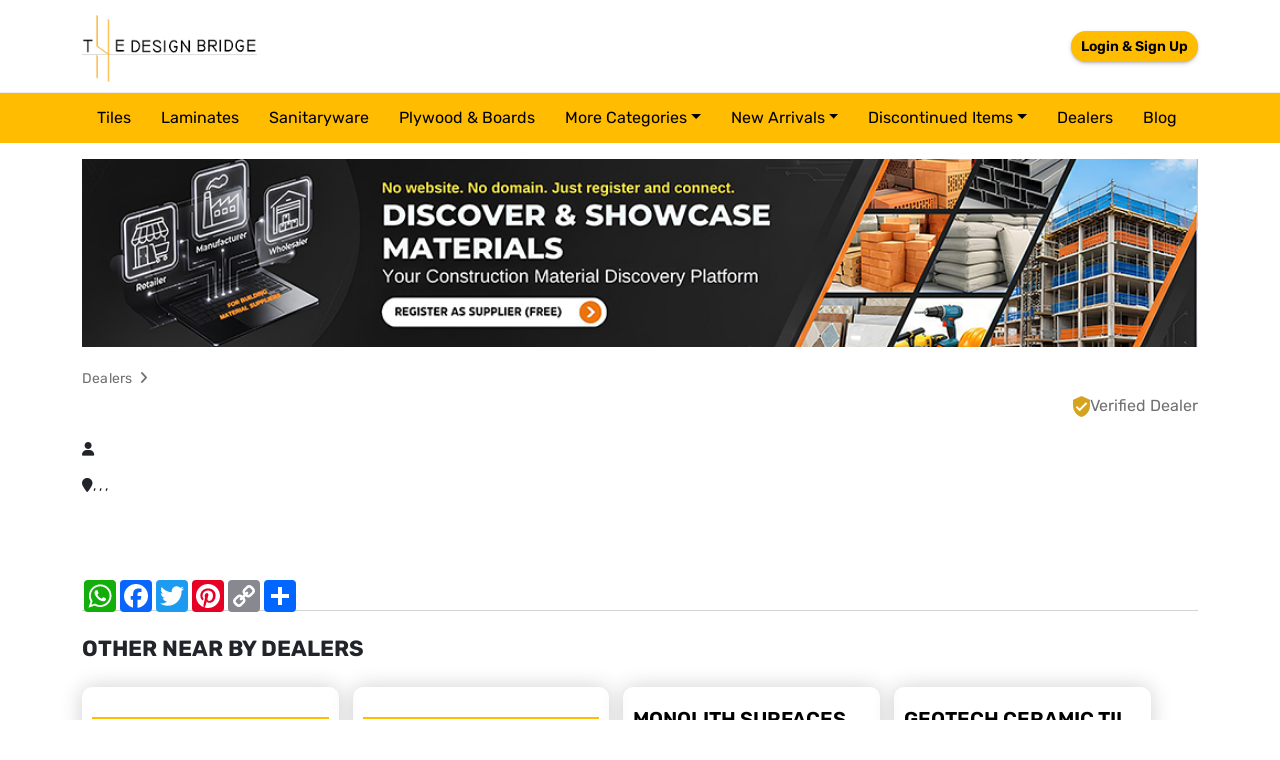

--- FILE ---
content_type: text/html; charset=utf-8
request_url: https://thedesignbridge.in/dealerdetails/nixonlouis
body_size: 4992
content:
<!DOCTYPE html>
<html lang="en">
<head><link rel='icon' type='image/png' href='/sites/design-bridge/img/favicon.png'>
    <meta charset="utf-8" />
    <meta name="viewport" content="width=device-width, initial-scale=1.0" />
	<link rel="stylesheet" href="https://cdn.jsdelivr.net/npm/bootstrap@5.3.3/dist/css/bootstrap.min.css">
    <link rel="stylesheet" href="https://cdnjs.cloudflare.com/ajax/libs/OwlCarousel2/2.3.4/assets/owl.carousel.min.css" />
    <link rel="stylesheet" href="/lib/font-awesome/css/fontawesome.min.css" />
    <link rel="stylesheet" href="/lib/font-awesome/css/fonts.googleapis.css" />
    <link rel="stylesheet" href="/lib/font-awesome/css/regular.min.css" />
    <link rel="stylesheet" href="/lib/font-awesome/css/solid.min.css" />
    <link rel="stylesheet" href="/lib/font-awesome/css/brands.min.css" />
    <link rel="stylesheet" href="/lib/toastr/css/toastr.2.1.3.min.css" />
    <link rel="stylesheet" href="/lib/mag-popup/css/magnific-popup.1.1.0.min.css" />
    <link rel="stylesheet" href="/lib/select2/css/select2.4.0.4.min.css" />
    <link rel="stylesheet" href="/lib/token-input/dist/css/token-input.css" />
    <link rel="stylesheet" href="/lib/summernote/css/summernote-bs5.0.8.20.min.css" />
    <link rel="stylesheet" href="/lib/simple-pagination/css/simplePagination.css" />
    <link rel="stylesheet" href="/sites/default/css/site.css?v=Rh_pqle0fhgFCUkQi25wVf92OxWw140m2TLkDFnCLv0" />
    <link rel="stylesheet" href="/uploads/css/style.css" />


    <script src="/lib/jquery/dist/jquery.min.js"></script>	

            <title></title>
	<meta name="google-site-verification" content="_ReFqVjdWSe6BrX5vwJS8ORRsFB64G1MmArNRxqfG3E" />
	<meta http-equiv="ScreenOrientation" content="autoRotate:disabled">
	<!-- Google Tag Manager -->
	<script>(function(w,d,s,l,i){w[l]=w[l]||[];w[l].push({'gtm.start':
	new Date().getTime(),event:'gtm.js'});var f=d.getElementsByTagName(s)[0],
	j=d.createElement(s),dl=l!='dataLayer'?'&l='+l:'';j.async=true;j.src=
	'https://www.googletagmanager.com/gtm.js?id='+i+dl;f.parentNode.insertBefore(j,f);
	})(window,document,'script','dataLayer','GTM-MW4L22H');</script>
	<!-- End Google Tag Manager -->

	<!-- Google tag (gtag.js) --> 
	<script async src="https://www.googletagmanager.com/gtag/js?id=G-WLXDPBF50Y"></script> 
	<script> 
		window.dataLayer = window.dataLayer || [];
		function gtag(){dataLayer.push(arguments);} 
		gtag('js', new Date()); 
		
		gtag('config', 'G-WLXDPBF50Y'); 
	</script>
    <script>
        window.appSettings = {"cloudHost":"https://images.thedesignbridge.in","ApplicationName":"The Design Bridge","FaviconUrl":"/sites/design-bridge/img/favicon.png"};
    </script>
<script async src="https://pagead2.googlesyndication.com/pagead/js/adsbygoogle.js?client=ca-pub-5935104318443347"
     crossorigin="anonymous"></script>
</head>
<body>
<!-- Google Tag Manager (noscript) -->
  <noscript b-liv3jsbncv><iframe b-liv3jsbncv src="https://www.googletagmanager.com/ns.html?id=GTM-MW4L22H" height="0" width="0"
      style="display:none;visibility:hidden"></iframe></noscript>
  <!-- End Google Tag Manager (noscript) -->
    <div b-liv3jsbncv class="ajax-loader"><img b-liv3jsbncv src="/img/loading.gif" /></div>
    <header b-liv3jsbncv>
<style>*{box-sizing:border-box;}body{margin-top:0px;margin-right:0px;margin-bottom:0px;margin-left:0px;}#inf4j{display:none;}</style>    <div class="head_nav"><div class="container"><div class="header_nav navbar-header"><button type="button" data-mobilesidebar-open="open" class="navbar-toggle hidden"><span class="sr-only">Toggle navigation</span><span class="icon-bar"></span><span class="icon-bar"></span><span class="icon-bar"></span></button><a class="navbar-brand" href="/"><img src="/uploads/img/thedesignbridge.png" alt="The Design Bridge" id="ihfh" /></a><div class="log_in"><div class="header_top deskstop"><div class="user_login desk pull-right"><div class="hed_login"><ul><li><user-auth id="it73g" draggable="true">
						  
						  <a id="ix886" draggable="true" pageslug="login" class="read-blog" href="/login">Login & Sign Up</a>
						  
						</user-auth></li></ul></div></div></div></div></div></div></div><div id="mySidenav" class="header_menu mySidenav"><div class="navbar-collapse"><a class="navbar-brand name_less" href="/"><img src="/uploads/img/thedesignbridge.png" alt="Logo" /></a><nav class="navbar navbar-default home_menu"><div class="container"><div data-entity="entity" data-group="group" id="i2ok9" class="mob_mn" temp-id="6979e601ad5f349cde568294" page-size="50" entity-name="CATEGORY" filter-id="66275b27b91de29ffe8f4c1d"><div data-repeater="no-repeater" entity-name="CATEGORY"><ul class="nav navbar-nav menu_cat"><a data-mobilesidebar-close="close" class="closebtn collapsed" collectionname="CATEGORY" href="javascript:void(0);"><i aria-hidden="true" class="fa fa-times">
				  </i></a>
				  
				  <li><a collectionname="CATEGORY" href="/products/tiles">
					  tiles
					</a></li>
				  
				  <li><a collectionname="CATEGORY" href="/products/laminates">
					  laminates
					</a></li>
				  
				  <li><a collectionname="CATEGORY" href="/products/sanitaryware">
					  sanitaryware
					</a></li>
				  
				  <li><a collectionname="CATEGORY" href="/products/plywood-boards">
					  plywood &amp; boards
					</a></li>
				  
				<li class="nav-item dropdown"><a id="navbarDropdown" class="nav-link dropdown-toggle" collectionname="CATEGORY" href="javascript:void(0);">More Categories</a><ul aria-labelledby="navbarDropdown" class="dropdown-menu">
					  
					  <li><a class="dropdown-item" collectionname="CATEGORY" href="/products/hardware">hardware</a></li>
					  
					  <li><a class="dropdown-item" collectionname="CATEGORY" href="/products/switches-sockets">switches &amp; sockets</a></li>
					  
					  <li><a class="dropdown-item" collectionname="CATEGORY" href="/products/plumbing-system">plumbing system</a></li>
					  
					  <li><a class="dropdown-item" collectionname="CATEGORY" href="/products/paints">paints</a></li>
					  
					  <li><a class="dropdown-item" collectionname="CATEGORY" href="/products/wallpapers">wallpapers</a></li>
					  
					  <li><a class="dropdown-item" collectionname="CATEGORY" href="/products/glass">glass</a></li>
					  
					  <li><a class="dropdown-item" collectionname="CATEGORY" href="/products/bath-accessories">bath accessories</a></li>
					  
					  <li><a class="dropdown-item" collectionname="CATEGORY" href="/products/faucets">faucets</a></li>
					  
					  <li><a class="dropdown-item" collectionname="CATEGORY" href="/products/adhesive">adhesive</a></li>
					  
					  <li><a class="dropdown-item" collectionname="CATEGORY" href="/products/cement">cement</a></li>
					  
					  <li><a class="dropdown-item" collectionname="CATEGORY" href="/products/furnishings">furnishings</a></li>
					  
					  <li><a class="dropdown-item" collectionname="CATEGORY" href="/products/lights">lights</a></li>
					  
					  <li><a class="dropdown-item" collectionname="CATEGORY" href="/products/modular-kitchen">modular kitchen</a></li>
					  
					  <li><a class="dropdown-item" collectionname="CATEGORY" href="/products/stone">stone</a></li>
					  
					  <li><a class="dropdown-item" collectionname="CATEGORY" href="/products/veneer">veneer</a></li>
					  
					  <li><a class="dropdown-item" collectionname="CATEGORY" href="/products/acrylic-solid-surface">acrylic solid surface</a></li>
					  
					  <li><a class="dropdown-item" collectionname="CATEGORY" href="/products/vinyl-flooring">vinyl flooring</a></li>
					  
					  <li><a class="dropdown-item" collectionname="CATEGORY" href="/products/furniture">furniture </a></li>
					  
					  <li><a class="dropdown-item" collectionname="CATEGORY" href="/products/steel-bars">steel bars</a></li>
					  
					  <li><a class="dropdown-item" collectionname="CATEGORY" href="/products/wood-floor">wood floor</a></li>
					  
					  <li><a class="dropdown-item" collectionname="CATEGORY" href="/products/kitchen-trolly">kitchen trolly</a></li>
					  
					  <li><a class="dropdown-item" collectionname="CATEGORY" href="/products/chemical">chemical</a></li>
					  
					  <li><a class="dropdown-item" collectionname="CATEGORY" href="/products/wires-cables">wires &amp; cables</a></li>
					  
					  <li><a class="dropdown-item" collectionname="CATEGORY" href="/products/electrical-switchgears">electrical switchgears</a></li>
					  
					  <li><a class="dropdown-item" collectionname="CATEGORY" href="/products/fans">fans</a></li>
					  
					  <li><a class="dropdown-item" collectionname="CATEGORY" href="/products/carpet-tiles">carpet tiles</a></li>
					  
					  <li><a class="dropdown-item" collectionname="CATEGORY" href="/products/aluminium-composite-panel">aluminium composite panel</a></li>
					  
					  <li><a class="dropdown-item" collectionname="CATEGORY" href="/products/fibre-cement-board">fibre cement board</a></li>
					  
					  <li><a class="dropdown-item" collectionname="CATEGORY" href="/products/roof-tiles">roof tiles</a></li>
					  
					</ul></li><li class="nav-item dropdown"><a id="navbarDropdown-2" class="nav-link dropdown-toggle" collectionname="CATEGORY" href="javascript:void(0);">New arrivals</a><ul aria-labelledby="navbarDropdown" class="dropdown-menu dropdown-menu-dis-item"><li><a class="dropdown-item" collectionname="CATEGORY" href="/new-arrivals/tiles">Tiles</a></li><li><a class="dropdown-item" collectionname="CATEGORY" href="/new-arrivals/laminates">Laminates</a></li><li><a class="dropdown-item" collectionname="CATEGORY" href="/new-arrivals/veneer">Veneer</a></li><li><a class="dropdown-item" collectionname="CATEGORY" href="/new-arrivals/sanitaryware">Sanitaryware</a></li><li><a class="dropdown-item" collectionname="CATEGORY" href="/new-arrivals/roof-tiles">Roof Tiles</a></li></ul></li><li class="nav-item dropdown"><a id="navbarDropdown-2-2" class="nav-link dropdown-toggle" collectionname="CATEGORY" href="javascript:void(0);">Discontinued Items</a><ul aria-labelledby="navbarDropdown" class="dropdown-menu dropdown-menu-dis-item"><li><a class="dropdown-item" collectionname="CATEGORY" href="/discontinued-items/tiles">Tiles</a></li><li><a class="dropdown-item" collectionname="CATEGORY" href="/discontinued-items/laminates">Laminates</a></li><li><a class="dropdown-item" collectionname="CATEGORY" href="/discontinued-items/veneer">Veneer</a></li><li><a class="dropdown-item" collectionname="CATEGORY" href="/discontinued-items/sanitaryware">Sanitaryware</a></li></ul></li><li><a id="igl64" pageslug="dealers" collectionname="CATEGORY" href="/dealers">Dealers</a></li><li><a id="igl64-2" pageslug="blog" collectionname="CATEGORY" href="/blog">Blog</a></li></ul></div><script type='text/template' data-list-script-temp='template' data-temp-id='6979e601ad5f349cde568294'><ul class="nav navbar-nav menu_cat"><a data-mobilesidebar-close="close" class="closebtn collapsed" collectionname="CATEGORY" href="javascript:void(0);"><i aria-hidden="true" class="fa fa-times">
				  </i></a>
				  {% for category in items limit:4%}
				  <li><a collectionname="CATEGORY" href="/products/{{category.slug}}">
					  {{category.name|downcase}}
					</a></li>
				  {% endfor %}
				<li class="nav-item dropdown"><a id="navbarDropdown" class="nav-link dropdown-toggle" collectionname="CATEGORY" href="javascript:void(0);">More Categories</a><ul aria-labelledby="navbarDropdown" class="dropdown-menu">
					  {% for category in items offset:4 %}
					  <li><a class="dropdown-item" collectionname="CATEGORY" href="/products/{{category.slug}}">{{category.name|downcase}}</a></li>
					  {% endfor %}
					</ul></li><li class="nav-item dropdown"><a id="navbarDropdown-2" class="nav-link dropdown-toggle" collectionname="CATEGORY" href="javascript:void(0);">New arrivals</a><ul aria-labelledby="navbarDropdown" class="dropdown-menu dropdown-menu-dis-item"><li><a class="dropdown-item" collectionname="CATEGORY" href="/new-arrivals/tiles">Tiles</a></li><li><a class="dropdown-item" collectionname="CATEGORY" href="/new-arrivals/laminates">Laminates</a></li><li><a class="dropdown-item" collectionname="CATEGORY" href="/new-arrivals/veneer">Veneer</a></li><li><a class="dropdown-item" collectionname="CATEGORY" href="/new-arrivals/sanitaryware">Sanitaryware</a></li><li><a class="dropdown-item" collectionname="CATEGORY" href="/new-arrivals/roof-tiles">Roof Tiles</a></li></ul></li><li class="nav-item dropdown"><a id="navbarDropdown-2-2" class="nav-link dropdown-toggle" collectionname="CATEGORY" href="javascript:void(0);">Discontinued Items</a><ul aria-labelledby="navbarDropdown" class="dropdown-menu dropdown-menu-dis-item"><li><a class="dropdown-item" collectionname="CATEGORY" href="/discontinued-items/tiles">Tiles</a></li><li><a class="dropdown-item" collectionname="CATEGORY" href="/discontinued-items/laminates">Laminates</a></li><li><a class="dropdown-item" collectionname="CATEGORY" href="/discontinued-items/veneer">Veneer</a></li><li><a class="dropdown-item" collectionname="CATEGORY" href="/discontinued-items/sanitaryware">Sanitaryware</a></li></ul></li><li><a id="igl64" pageslug="dealers" collectionname="CATEGORY" href="/dealers">Dealers</a></li><li><a id="igl64-2" pageslug="blog" collectionname="CATEGORY" href="/blog">Blog</a></li></ul></script></div></div></nav></div></div><div data-banner-position="header" data-bannertype="horizontalLocation" class="horizontal-ads-ban">
  </div><div class="register-banner container mt-3"><a href="/register"><img src="/uploads/img/reg-banner.jpg" alt="image" id="imxq4k" class="w-100" /></a></div>
    </header>
    <main b-liv3jsbncv role="main" class="">
        <style>*{box-sizing:border-box;}body{margin-top:0px;margin-right:0px;margin-bottom:0px;margin-left:0px;}</style><script async src="https://static.addtoany.com/menu/page.js"></script><div data-entity="entity" class="dealer_detail" entity-name="FIRM" field-title="slug"><div class="dealers_detail"><div class="container"><div class="retailer_info mt-3"><div class="breadcum"><ul><li><a id="ircg" pageslug="dealers" collectionname="FIRM" href="/dealers">Dealers</a></li><li><i aria-hidden="true" class="fa fa-angle-right">
				</i></li></ul></div><div class="retailer_layer"><h1></h1><div class="col-lg-4 float-end p-0"><ul class="verify_product float-end"><li><img src="/uploads/img/verify_icon.png" alt="image" /><span class="other_company_detail">Verified Dealer</span></li></ul></div></div><div class="retailer_person_dtl"><span class="rt_icn"><i aria-hidden="true" class="fa fa-user">
			  </i></span><span class="rtl_var">
			  
			  </span></div><div class="retailer_person_dtl"><span class="rt_icn"><i aria-hidden="true" class="fa fa-map-marker">
			  </i>,
			  ,
			  ,
			  </span></div><div class="retailercategory"><span class="rt_icn"><i aria-hidden="true" class="fa fa-handshake-o">
			  </i></span><span>
			  
			  </span></div><div class="text-center no_padding des_retailer mt-5"><div class="pro_share_option col-lg-12 col-md-12 col-sm-12 col-12 text-center margin_bottom_0"><div class="soc_share soc_offer"><div class="a2a_kit a2a_kit_size_32 a2a_default_style"><a class="a2a_button_whatsapp" collectionname="FIRM" href="javascript:void(0);"></a><a class="a2a_button_facebook" collectionname="FIRM" href="javascript:void(0);"></a><a class="a2a_button_twitter" collectionname="FIRM" href="javascript:void(0);"></a><a class="a2a_button_pinterest" collectionname="FIRM" href="javascript:void(0);"></a><a class="a2a_button_copy_link" collectionname="FIRM" href="javascript:void(0);"></a><a class="a2a_dd addtoany_share_save addtoany_share" collectionname="FIRM" href="javascript:void(0);"></a></div></div></div></div><div class="retailer_company_deal mt-5">
			  
			</div><div class="retailer_company_deal_lst"><div class="company_deals owl-carousel owl-theme">
				
			  </div></div><div data-group="group" id="izkv3" temp-id="6979e601ad5f349cde568293" page-size="4" entity-name="FIRM"><div class="retailer_company_deal">
						  
			  <h2>
				other near by dealers
			  </h2>
				
			  </div><div class="retailer_company_deal_lst other_retailer"><ul><div data-repeater="repeater" id="ihlc1" entity-name="FIRM">

<li><a id="i0pre" pageslug="dealerdetails" collectionname="FIRM" href="/dealerdetails/lotus-ceramic" data-id="lotus-ceramic"><h4><div class="retailer_tle"><h3></h3><div class="km_dtl">
							
						  </div></div></h4><div class="add_dtl"><p>Bela ,
						  Morbi,
						  Gujarat</p></div></a></li>

<li><a id="i0pre" pageslug="dealerdetails" collectionname="FIRM" href="/dealerdetails/spania-ceramic" data-id="spania-ceramic"><h4><div class="retailer_tle"><h3></h3><div class="km_dtl">
							
						  </div></div></h4><div class="add_dtl"><p>Lilapar Chokdi,
						  Morbi,
						  Gujarat</p></div></a></li>

<li><a id="i0pre" pageslug="dealerdetails" collectionname="FIRM" href="/dealerdetails/monolith-surfaces" data-id="monolith-surfaces"><h4><div class="retailer_tle"><h3>Monolith surfaces </h3><div class="km_dtl">
							
						  </div></div></h4><div class="add_dtl"><p>Khokhara Road,
						  Morbi,
						  Gujarat</p></div></a></li>

<li><a id="i0pre" pageslug="dealerdetails" collectionname="FIRM" href="/dealerdetails/geotech-ceramic-tiles" data-id="geotech-ceramic-tiles"><h4><div class="retailer_tle"><h3>Geotech Ceramic Tiles</h3><div class="km_dtl">
							
						  </div></div></h4><div class="add_dtl"><p>Jambudiya,
						  Morbi ,
						  Gujarat</p></div></a></li>
</div></ul></div><script type='text/template' data-list-script-temp='template' data-temp-id='6979e601ad5f349cde568293'>
</script></div></div></div></div></div><script>
	$(document).ready(function () {
	  $(".company_deals").owlCarousel({
		loop: false,
		nav: true,
		margin: 10,
		autoWidth: true,
		responsiveClass: true,
		responsive: {
		  0: {
			items: 1,
		  }
		  ,
		  576: {
			items: 2,
		  }
		  ,
		  768: {
			items: 3,
		  }
		  ,
		  992: {
			items: 4,
			margin: 25,
			nav: false,
		  }
		  ,
		}
		,
	  }
									 );
	}
					 );
  </script>
    </main>

    <footer b-liv3jsbncv class="footer">
<style>*{box-sizing:border-box;}body{margin-top:0px;margin-right:0px;margin-bottom:0px;margin-left:0px;}</style>    <div class="footer_cont"><div class="container"><div class="row"><div class="col-lg-4 col-md-6 col-sm-12"><div class="footer-column"><div class="footer-logo"><a href="javascript:void(0);"><img src="/uploads/img/thedesignbridge_white.png" alt="The Design Bridge" /></a><p class="ftr_desc">
				The Design Bridge will serve as an interactive platform where the view points of the Architects, Vendors and Clients can be displayed and discussed. Our team is working in sync with many acclaimed Architects as
				advisers to deliver the best content.
			  </p></div></div></div><div class="col-lg-4 col-md-6 col-sm-12"><div class="footer-column quick_link"><h2 id="ilv5h">Quick Links
			</h2><ul><li><a id="i3zkj" href="/">Home</a></li><li><a id="iqntj" href="/blog">Blog</a></li><li></li><li><a id="iqrcj" href="/contact-us">Contact Us</a></li><li><a id="iik7h" href="/privacy-policy">Privacy Policy</a></li><li><a id="icke3" href="/terms-of-service">Terms of Service</a></li></ul></div></div><div class="col-lg-4 col-md-12 col-sm-12 con_add"><div><div class="footer-column"><h2 id="ixzk4">Contact Us
			  </h2><div class="ftr_address"><p id="ifscg">
  A-1103, Synergy Tower, Corporate Road, Prahlad Nagar, Ahmedabad – 380015
</p><ul class="soc_icon"><li class="facebook"><a target="_blank" id="ijvfl" href="https://www.facebook.com/thedesignbridge.in"><i aria-hidden="true" class="fa-brands fa-facebook">
	  </i></a></li><li><a target="_blank" id="i1rbg" href="https://www.instagram.com/thedesignbridge.in/"><i aria-hidden="true" class="fa-brands fa-instagram">
	  </i></a></li><li><a target="_blank" id="i1e9n" href="https://in.pinterest.com/thedesignbridge_in"><i aria-hidden="true" class="fa-brands fa-pinterest-p">
	  </i></a></li><li><a target="_blank" id="i8hpg" href="https://twitter.com/thedesignbridg2"><i aria-hidden="true" class="fa-brands fa-twitter">
	  </i></a></li><li><a target="_blank" id="imjqg" href="https://www.youtube.com/channel/UCRNW30kZjSh_k7lOmTsAEvQ"><i aria-hidden="true" class="fa-brands fa-youtube">
	  </i></a></li></ul><p id="ixc0y"><a itemprop="email" id="i6on3" href="/cdn-cgi/l/email-protection#55262025253a272115213d303130263c323b37273c3132307b3c3b"><span class="__cf_email__" data-cfemail="30434540405f42447044585554554359575e5242595457551e595e">[email&#160;protected]</span></a></p></div></div></div></div></div></div><div class="footer_copy"><span id="ihosr"> © 2026 The Design Bridge | All Rights Reserved </span></div></div><div data-banner-position="footer" data-bannertype="horizontalLocation" class="horizontal-ads-ban">
  </div>    </footer>
	<script data-cfasync="false" src="/cdn-cgi/scripts/5c5dd728/cloudflare-static/email-decode.min.js"></script><script src="https://cdn.jsdelivr.net/npm/bootstrap@5.3.3/dist/js/bootstrap.bundle.min.js"></script>
    <script src="https://cdnjs.cloudflare.com/ajax/libs/OwlCarousel2/2.3.4/owl.carousel.min.js"></script>
    <script src="/lib/toastr/js/toastr.2.0.3.min.js"></script>
    <script src="/lib/owl-carousel/js/owl.carousel.2.3.4.min.js"></script>
    <script src="/lib/mag-popup/js/jquery.magnific-popup.1.1.0.min.js"></script>
    <script src="/lib/select2/js/select2.4.0.4.min.js"></script>
    <script src="/sites/default/js/site.js"></script>
    <script src="/uploads/js/site.js"></script>

    

    <script src="/lib/token-input/dist/js/jquery.tokeninput.js"></script>
    <script src="/lib/summernote/js/summernote-bs5.0.8.20.min.js"></script>
    <script src="/lib/simple-pagination/js/jquery.simplePagination.js"></script>
    <script src="/lib/liquid/js/liquid.browser.min.js"></script>
<script defer src="https://static.cloudflareinsights.com/beacon.min.js/vcd15cbe7772f49c399c6a5babf22c1241717689176015" integrity="sha512-ZpsOmlRQV6y907TI0dKBHq9Md29nnaEIPlkf84rnaERnq6zvWvPUqr2ft8M1aS28oN72PdrCzSjY4U6VaAw1EQ==" data-cf-beacon='{"version":"2024.11.0","token":"a49d13116d8943ad9b524524eca7ce4c","r":1,"server_timing":{"name":{"cfCacheStatus":true,"cfEdge":true,"cfExtPri":true,"cfL4":true,"cfOrigin":true,"cfSpeedBrain":true},"location_startswith":null}}' crossorigin="anonymous"></script>
</body>
</html>


--- FILE ---
content_type: text/html; charset=utf-8
request_url: https://www.google.com/recaptcha/api2/aframe
body_size: 251
content:
<!DOCTYPE HTML><html><head><meta http-equiv="content-type" content="text/html; charset=UTF-8"></head><body><script nonce="1O6WGi7SXmY5qgB2Saz6zw">/** Anti-fraud and anti-abuse applications only. See google.com/recaptcha */ try{var clients={'sodar':'https://pagead2.googlesyndication.com/pagead/sodar?'};window.addEventListener("message",function(a){try{if(a.source===window.parent){var b=JSON.parse(a.data);var c=clients[b['id']];if(c){var d=document.createElement('img');d.src=c+b['params']+'&rc='+(localStorage.getItem("rc::a")?sessionStorage.getItem("rc::b"):"");window.document.body.appendChild(d);sessionStorage.setItem("rc::e",parseInt(sessionStorage.getItem("rc::e")||0)+1);localStorage.setItem("rc::h",'1769596422863');}}}catch(b){}});window.parent.postMessage("_grecaptcha_ready", "*");}catch(b){}</script></body></html>

--- FILE ---
content_type: application/javascript
request_url: https://thedesignbridge.in/uploads/js/site.js
body_size: 2164
content:
let bannerTemplate = '<div id="banner-template" class="${bannertype} bannertemp"><a class="b_visit" data-banner-href="${link}" href="javascript:void(0);" data-addlink="${bannerid}"><img src="${imgsrc}" class="attachment-imges-main size-imges-main wp-post-image"/></a>  </div>',
    verticalGoogleAds = '<div class="${bannertype}"><ins class="adsbygoogle" style="display:block" data-ad-client="ca-pub-5935104318443347" data-ad-slot="2981120622" data-ad-format="auto" data-full-width-responsive="true"></ins></div>',
    horizontalGoogleAds = '<div class="${bannertype}"><ins class="adsbygoogle" style="display:block" data-ad-client="ca-pub-5935104318443347" data-ad-slot="9546528973" data-ad-format="auto" data-full-width-responsive="true"></ins></div>',
    bannersList = [];

window.adsbygoogle = window.adsbygoogle || [];
$(document).ready(_ => {    
	document.querySelectorAll('.adsbygoogle').forEach(ad => {
        if (!ad.getAttribute('data-adsbygoogle-status')) {
            adsbygoogle.push({});
        }
    });
    
    PageModule.LoadEvents.push(DesignBridge.Attachment);
    DesignBridge.LoadPage();
    DesignBridge.Attachment($(document));
});

let DesignBridge = {
    LoadPage: function () {
        $("[data-mobilesidebar-open]").click(() => {
            $('.mySidenav').css('display', 'block');
        })
        $("[data-mobilesidebar-close]").click(() => {
            $('.mySidenav').css('display', 'none');
        })
        $('[data-mobileview]').click((e) => {
            $('.sidebar').show();
        });
        $('[data-closemobile]').click((e) => {
            $('.sidebar').hide();
        });
       
        $('[data-citysearch-main]').keyup((e) => {
            var searchText = $(e.target).val();
            if (searchText && searchText != this.searchText) {
                this.searchText = searchText;
                if (searchText != "") {
                    if (searchText.length > 2)
                        this.ApplySearchFilter(searchText);
                    return;
                }
                this.HideSearchList();
            }
        });
        $(document).click(function (event) {
            if (!$(event.target).closest(".city_search").length) {
                DesignBridge.HideSearchList();
            }
        });
        this.CheckForCity();
        this.GetBanner();

    },
    Attachment: function (ele) {
        ele.find('[data-banner-href]').click((e) => {
            DesignBridge.BannerClickAnalytivs(e.target);
        });
    },
    BannerClickAnalytivs: function(ele) {
        let bannerId = $(ele).closest('.bannertemp').find('[data-addlink]').attr('data-addlink'),
            href = $(ele).closest('.bannertemp').find('[data-addlink]').attr('data-banner-href'),
            foundBanner = bannersList.find(item => item._id == bannerId);;

        if (foundBanner) {
            const assetAnalyticsLoad = new AssetAnalytics(foundBanner.banner[0]._id, 1, {
                label: foundBanner.name,
                category: foundBanner.bannerType[0],
                group: foundBanner._id,
                pageUrl: window.location + window.location.pathname
            }).downloadEvent();

            $("<a>", {
                href: foundBanner.link,
                target: "_blank"
            })[0].click();

        }
    },
    GetBanner: function () {
        let positions =[]
        $('[data-banner-position').each((i, e) => {
            let banner = {
                "key": $(e).attr('data-bannertype'),
                "value": $(e).attr('data-banner-position')
            }
            positions.push(banner);
        })
        if (positions.length > 0) {
            AjaxCall({
                url: "/event/execute/74562b7535dd9c1b",
                type: 'Post',
                contentType: 'application/json',
                dataType: 'json',
                data: JSON.stringify({
                    data: { "positions": positions },
                }),
                success: function (response, status) {
                    if (status == 'success' && response && response.data) {
                        DesignBridge.SetBanners(response.data, positions);
                        bannersList = response.data;
                    }
                },
                error: function (xhr, textStatus, errorThrown) {
                    console.log(xhr);
                }
            }, false);
        }
        
    },

    SetBanners: async function (banners, positions) {
        if (!banners && !positions)
            return;        
        positions.forEach((item) => {
            let $bannerPosition = $(document).find(`[data-banner-position=${item.value}]`),
                bannertype = item.key == "vertical" ? "ver-img" :"hor-img";
            let foundBanner = banners.find(a =>
                (a.horizontalLocation && a.horizontalLocation.some(b => b == item.value)) ||
                (a.verticalLocation && a.verticalLocation.some(b => b == item.value))
            );
            $bannerPosition.empty();
            if (foundBanner) {                
                $bannerPosition.append(RenderScriptTemplate(bannerTemplate, { link: foundBanner.link ?? "", bannerid: foundBanner._id, bannertype: bannertype, imgsrc: `/asset/get/COMMERCIAL-BANNER/${foundBanner._id}/banner/${foundBanner.banner[0]._id}` }));
                const assetAnalyticsLoad = new AssetAnalytics(foundBanner.banner[0]._id, 1, {
                    label: foundBanner.name,
                    category: foundBanner.bannerType[0],
                    group: foundBanner._id,
                    pageUrl: window.location + window.location.pathname
                });
                PageModule.LoadPage($bannerPosition);
            } 
            else {
                if (bannertype == "vertical")
                    $bannerPosition.append(RenderScriptTemplate(verticalGoogleAds, { bannertype: bannertype }));
                else
                    $bannerPosition.append(RenderScriptTemplate(horizontalGoogleAds, { bannertype: bannertype }));
                
            }
        })
    },
    CheckForCity: function () {
        var city = getCookieValue("City");
        if (city && city != "")
            $('[data-citysearch-main]').val(this.CapitalizeFirstLetter(city));    
    },
    ShowSearchList: function (noRecords) {
        $('.city_search_lst').show();
        $('.data_city_notav').hide();
        if (noRecords)
            $('.data_city_notav').show();
    },
    HideSearchList: function () {
        $('.city_search_lst').hide();
    },
    CapitalizeFirstLetter: function (str) {
        return str.charAt(0).toUpperCase() + str.slice(1);
    },
    ApplySearchFilter : function (searchText) {
        AjaxCall({
            url: "/data/CITY/list",
            type: 'POST',
            contentType: "application/json; charset=utf-8",
            data: JSON.stringify({
                entityName: "CITY",
                pageSize: 10,
                query: [
                {
                    fieldName: 'name',
                    value: searchText,
                    conditionJoinType: 'AND',
                    condition: 'LIKE',
                    fieldType: 'TEXT'
                }],
                includeField: [
                    "name"
                ]
            }),
            dataType: 'json',
            success: function (response, textStatus, xhr) {
                if (textStatus == 'success') {
                    $('.city_search_lst .comps').remove();
                    if (response.data.length > 0) {
                        response.data.forEach(item => {
                            var name = DesignBridge.CapitalizeFirstLetter(item.name);
                            $('.city_search_lst').append(`<li class="comps" data-city="${name}"><a href="javascript:void(0);"> ${name} </a ></li >`);
                        });
                        $('[data-city]').click(a => {
                            var city = $(a.currentTarget).attr('data-city');
                            setCookieValue("City", city.toLowerCase(), 60 * 60 * 24 * 365);
                            $('[data-citysearch-main]').val(city);
                            DesignBridge.HideSearchList();
                        });
                        DesignBridge.ShowSearchList();
                        return;
                    }
                }
                DesignBridge.ShowSearchList(true);
            },
            error: function (xhr) {
                DesignBridge.HideSearchList();
            }
        }, false);
    }
}